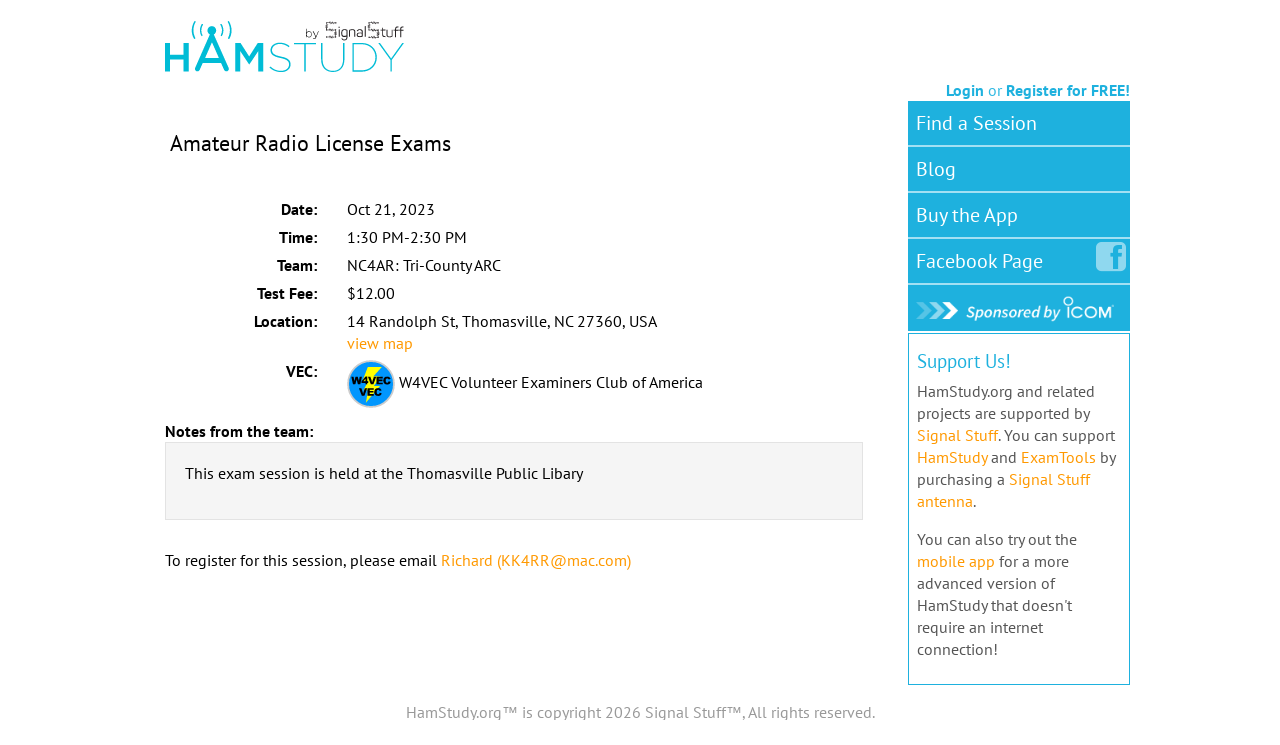

--- FILE ---
content_type: image/svg+xml
request_url: https://test.hamstudy.org/static/img/vec_w4vec.svg
body_size: 742
content:
<?xml version="1.0" encoding="utf-8"?>
<!-- Generator: Adobe Illustrator 26.3.1, SVG Export Plug-In . SVG Version: 6.00 Build 0)  -->
<svg version="1.1" id="Layer_1" xmlns="http://www.w3.org/2000/svg" xmlns:xlink="http://www.w3.org/1999/xlink" x="0px" y="0px"
	 viewBox="0 0 512 512" style="enable-background:new 0 0 512 512;" xml:space="preserve">
<style type="text/css">
	.st0{fill:#0196FD;stroke:#CCCCCC;stroke-width:19;stroke-miterlimit:10;}
	.st1{fill:#FFFF00;}
</style>
<g>
	<circle class="st0" cx="256" cy="256" r="244.5"/>
	<g>
		<polygon class="st1" points="221.3,76 163.7,225.7 225.8,224.9 176.4,322.7 225.1,323.2 200.9,456.5 351,277.9 287.5,276.6 
			357.4,175.4 281.9,173.8 371.6,74.7 		"/>
		<g>
			<path d="M45.9,178.7h23.8l8.6,45.4l12.5-45.4h23.7l12.6,45.3l8.6-45.3h23.7l-17.9,81h-24.6l-14.2-51l-14.2,51H64L45.9,178.7z"/>
			<path d="M196.9,244.5h-41V226l41-48.8h19.6v49.8h10.2v17.5h-10.2v15.1h-19.6L196.9,244.5L196.9,244.5z M196.9,227.1v-25.5
				l-21.7,25.5H196.9z"/>
			<path d="M223.7,178.7h26.2l18.2,58.3l18-58.3h25.4l-30.1,81h-27.1L223.7,178.7z"/>
			<path d="M314,178.7h67.1V196h-42v12.9h39v16.5h-39v16h43.2v18.4H314L314,178.7L314,178.7z"/>
			<path d="M444.1,226.5l21.9,6.6c-1.5,6.2-3.8,11.3-7,15.4c-3.2,4.1-7.1,7.2-11.8,9.3c-4.7,2.1-10.7,3.1-17.9,3.1
				c-8.8,0-16-1.3-21.6-3.8c-5.6-2.6-10.4-7.1-14.5-13.5s-6.1-14.7-6.1-24.7c0-13.4,3.6-23.7,10.7-30.9c7.1-7.2,17.2-10.8,30.3-10.8
				c10.2,0,18.2,2.1,24.1,6.2c5.8,4.1,10.2,10.5,13,19l-22.1,4.9c-0.8-2.5-1.6-4.3-2.4-5.4c-1.4-1.9-3.1-3.4-5.1-4.4
				c-2-1-4.3-1.5-6.8-1.5c-5.7,0-10,2.3-13,6.8c-2.3,3.4-3.4,8.7-3.4,16c0,9,1.4,15.1,4.1,18.5c2.7,3.3,6.6,5,11.5,5
				c4.8,0,8.4-1.3,10.9-4C441.2,235.6,443,231.6,444.1,226.5z"/>
		</g>
		<path d="M127.5,300.9h26.2l18.2,58.3l18-58.3h25.4l-30.1,81h-27.1L127.5,300.9z"/>
		<path d="M217.8,300.9h67.1v17.3h-42v12.9h39v16.5h-39v16h43.2V382h-68.3L217.8,300.9L217.8,300.9z"/>
		<path d="M347.9,348.8l21.9,6.6c-1.5,6.2-3.8,11.3-7,15.4c-3.2,4.1-7.1,7.2-11.8,9.3c-4.7,2.1-10.7,3.1-17.9,3.1
			c-8.8,0-16-1.3-21.6-3.8c-5.6-2.6-10.4-7.1-14.5-13.5s-6.1-14.7-6.1-24.7c0-13.4,3.6-23.7,10.7-30.9c7.1-7.2,17.2-10.8,30.3-10.8
			c10.2,0,18.2,2.1,24.1,6.2c5.8,4.1,10.2,10.5,13,19l-22.1,4.9c-0.8-2.5-1.6-4.3-2.4-5.4c-1.4-1.9-3.1-3.4-5.1-4.4
			c-2-1-4.3-1.5-6.8-1.5c-5.7,0-10,2.3-13,6.8c-2.3,3.4-3.4,8.7-3.4,16c0,9,1.4,15.1,4.1,18.5c2.7,3.3,6.6,5,11.5,5
			c4.8,0,8.4-1.3,10.9-4C345,357.8,346.8,353.9,347.9,348.8z"/>
	</g>
</g>
</svg>
